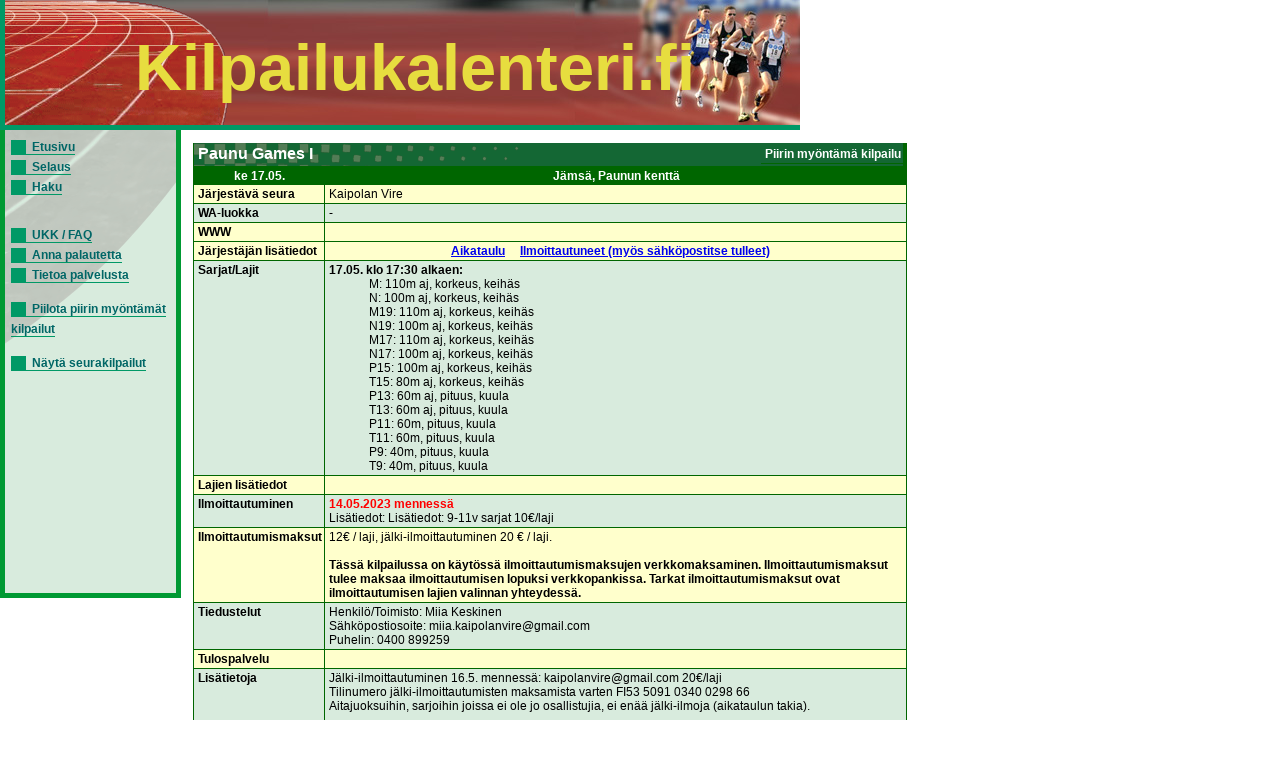

--- FILE ---
content_type: text/html; charset=UTF-8
request_url: https://www.kilpailukalenteri.fi/?cs=16&nid=32426
body_size: 2066
content:
<!DOCTYPE HTML PUBLIC "-//W3C//DTD HTML 4.01 Transitional//EN" "http://www.w3.org/TR/html4/loose.dtd">
<html>
<head>
<title>kilpailukalenteri.fi</title>
<meta http-equiv="Content-Type" content="text/html; charset=utf8">
<link href="/styles/style.css" rel="stylesheet" media="all" type="text/css">
<link href="/styles/print.css" rel="stylesheet" media="print" type="text/css">
</head>
<body onLoad="if (window.setOldEvents) setOldEvents();">
<div id="otsikkopalkinbanner"></div>
<div id="otsikkopalkkilayer">
<!--<span id="text">-->
Kilpailukalenteri.fi
<!--</span>-->
</div>
<div id="valikkolayer">

<a href="?cs=0">Etusivu</a><br/><a href="?cs=15">Selaus</a><br/><a href="?cs=20">Haku</a><br/><br/><br/><a href="?cs=30">UKK / FAQ</a><br/><a href="?cs=35">Anna palautetta</a><br/><a href="?cs=100">Tietoa palvelusta</a><br/><br/><a href="http://www.kilpailukalenteri.fi/?cs=16&nid=32426&npkchange=1">Piilota piirin myöntämät kilpailut</a><br/><br/><a href="http://www.kilpailukalenteri.fi/?cs=21&npa=8&nka=12&nva=2025&npl=00&nkl=00&nvl=00&acl%5B%5D=19&ns=0&ni=-1&nd=0&nl=0">Näytä seurakilpailut</a>

</div>
<div id="sisaltolayer">

<table width="720"><tr><td valign="top">
     <table width="100%" border="0" cellspacing="0" cellpadding="2" class="listaus">
     <tr><td colspan="2" class="hakuotsikko_iso" width="100%">
         <table border="0" cellspacing="0" cellpadding="0" align="right">
           <tr><td>Piirin myöntämä kilpailu</td>
           </tr>
         </table>Paunu Games I</td>
     </tr>
     <tr class="hakuotsikko">
       <th>ke 17.05.</th><th>Jämsä, Paunun kenttä</th></tr><tr class="odd"><td><strong>Järjestävä seura</strong></td><td>Kaipolan Vire<tr class="even"><td><strong>WA-luokka</strong></td><td>-</td></tr>
<tr class="odd"><td><strong>WWW</strong></td><td>&nbsp;</td>
     </tr><tr class="odd">
             <td><strong>Järjestäjän lisätiedot</strong></td><td><div align="center"><strong>
<a href="?cs=17&amp;nid=32426">Aikataulu</a>&nbsp;&nbsp;&nbsp;&nbsp;
<a href="?cs=25&amp;nid=32426">Ilmoittautuneet (myös sähköpostitse tulleet)</a>&nbsp;&nbsp;&nbsp;&nbsp;
</strong></div>

     <tr class="even">
       <td><strong>Sarjat/Lajit</strong></td>
   
       <td><b>17.05. klo 17:30 alkaen:</b>
<ul>
M: 110m aj, korkeus, keihäs</ul>
<ul>
N: 100m aj, korkeus, keihäs</ul>
<ul>
M19: 110m aj, korkeus, keihäs</ul>
<ul>
N19: 100m aj, korkeus, keihäs</ul>
<ul>
M17: 110m aj, korkeus, keihäs</ul>
<ul>
N17: 100m aj, korkeus, keihäs</ul>
<ul>
P15: 100m aj, korkeus, keihäs</ul>
<ul>
T15: 80m aj, korkeus, keihäs</ul>
<ul>
P13: 60m aj, pituus, kuula</ul>
<ul>
T13: 60m aj, pituus, kuula</ul>
<ul>
P11: 60m, pituus, kuula</ul>
<ul>
T11: 60m, pituus, kuula</ul>
<ul>
P9: 40m, pituus, kuula</ul>
<ul>
T9: 40m, pituus, kuula</ul>
 </td> </tr><tr class="odd">
       <td><strong>Lajien lisätiedot</strong></td><td>&nbsp;</td></tr>
     <tr class="even">
       <td><strong>Ilmoittautuminen</strong></td>
       <td><strong style="color:red;">14.05.2023 menness&auml;</strong><br />Lisätiedot: Lisätiedot: 9-11v sarjat 10€/laji<br/>       </td>
      
       </tr>
     <tr class="odd">
       <td><strong>Ilmoittautumismaksut</strong></td>
       <td>12&euro; / laji, j&auml;lki-ilmoittautuminen 20 &euro; / laji.<br/><br/><b>Tässä kilpailussa on käytössä ilmoittautumismaksujen verkkomaksaminen. Ilmoittautumismaksut tulee maksaa ilmoittautumisen lopuksi verkkopankissa. Tarkat ilmoittautumismaksut ovat ilmoittautumisen lajien valinnan yhteydessä.</b></td>
       </tr>
     <tr class="even">
       <td><strong>Tiedustelut</strong></td>
       <td>Henkilö/Toimisto: Miia Keskinen<br />Sähköpostiosoite: miia.kaipolanvire@gmail.com<br />Puhelin: 0400 899259<br /></td>
     </tr>
   
     <tr class="odd">
       <td><strong>Tulospalvelu</strong></td>
       <td></td>
     </tr>
   
     <tr class="even">
       <td><strong>Lis&auml;tietoja</strong></td>
       <td>Jälki-ilmoittautuminen 16.5. mennessä: kaipolanvire@gmail.com 20€/laji<br/>Tilinumero jälki-ilmoittautumisten maksamista varten FI53 5091 0340 0298 66<br/>Aitajuoksuihin, sarjoihin joissa ei ole jo osallistujia, ei enää jälki-ilmoja (aikataulun takia).<br/><br/>- P/T9, 11 -sarjoilla on kenttälajeissa 4 suoritusta. Muilla ikäsarjoilla on 3+3 suoritusta. Kaikki suorittavat ensin kolme kierrosta, jonka jälkeen kahdeksan (8) parasta jatkaa vielä kolme jatkokierrosta. Jos osanottajia on kahdeksan (8) tai vähemmän, kaikki suorittavat kuusi kierrosta.<br/><br/>- Kaipolan Vire 70v, tämän kunniaksi kisassa pokaalit pikamatkoilla ja aidoissa sekä pituudessa. Muissa sarjoissa Paunu Games -mitalit</td></tr></table>
           </td></tr></table>


<center><div class="copyright"><a href="/?cs=100">&copy; 2025 Suomen Urheiluliitto ry. Kaikki oikeudet pidätetään.</a></div></center>
</div>
</body>
<!-- InstanceEnd --></html>


--- FILE ---
content_type: text/css
request_url: https://www.kilpailukalenteri.fi/styles/print.css
body_size: 5357
content:
/* YUWEB PRINT CSS-TYYLISIVU */
/* Copyright AmpTech Oy */


body{
	font-family: Geneva, Arial, Helvetica, sans-serif;
	font-size: 12pt;
}

#otsikkopalkkilayer {
	font-family: Geneva, Arial, Helvetica, sans-serif;
	font-size: 28pt;
	background: none;
	padding-left: 5%;
	padding-top: auto;
	border-bottom-color: #000000;
	border-bottom-width: 0px;
	border-bottom-style: none;
	border-left-color: #000000;
	border-left-style: none;
	border-left-width: 0px;
	color: #003300;
	font-style: normal;
	font-weight: bold;
	position:relative;
	width:auto;
	left: auto;
	top: auto;
	height: auto;
}

#otsikkopalkinbanner {
	display: none;
}

#valikkolayer {
	display: none;
}

#sisaltolayer {
	position: relative;
	width: auto;
	left: auto;
	top: auto;
	border: 0;
	margin: 0 5%;
	padding: 0;
	float: none;
}
#sisaltolayer h3 span{
	font-family: Verdana, Arial, Helvetica, sans-serif;
	font-size: 24pt;
	font-weight: bold;
	color: #006666;
	display: block;
}



/* KEHYSLAATIKKO, EI KYTSS 
div.laatikko{
	border-top: solid 3px #009933;
	border-left: solid 2px #009933;
	border-right: solid 2px #009933;
	border-bottom: solid 2px #009933;
	padding: 1px;
	white-space: nowrap;
}
div.laatikko b {
	font-family: Arial, serif;
	font-size: 16pt;
	font-weight: 900;
	color: #009933;
	position: relative;
	top: -15px;
	left: 5px;
	background-color: #ffffff;
	z-index:3;
}
div.laatikko div{
	position: relative;
	top: -10px;
}
KEHYSLAATIKKO, EI KYTSS */

/*  INPUTIT JA SELECTIT  */

/* IE-TYYLI INPUTILLE */
input {
	font-family: Geneva, Arial, Helvetica, sans-serif;
	font-size: 12pt;
}

/* NON-IE TYYLI INPUTILLE */

input[type], textarea[name] {
	font-family: Geneva, Arial, Helvetica, sans-serif;
	font-size: 12pt;
	background-color: #FFFFCC;
	border: thin solid #006633;
}
select {
	font-family: Geneva, Arial, Helvetica, sans-serif;
	font-size: 12pt;
	background-color: #FFFFCC;
	border: thin solid #006633;
}

/* PAINIKKEET, ENSISIJAINEN BOLD, TOISSIJAINEN NORMAALI */

input.ensisijainen {
	font-family: Geneva, Arial, Helvetica, sans-serif;
	font-size: 12pt;
	font-weight: bold;
	color: #FFFFFF;
	background-color: #006633;
	border: thin solid #006633;
}
input.ensisijainen:hover {
	font-family: Geneva, Arial, Helvetica, sans-serif;
	font-size: 12pt;
	font-weight: bold;
	color: #E7DD3F;
	background-color: #006633;
	border: thin solid #006633;
}
input.toissijainen {
	font-family: Geneva, Arial, Helvetica, sans-serif;
	font-size: 12pt;
	font-weight: normal;
	color: #FFFFFF;
	background-color: #006633;
	border: thin solid #006633;
}
input.toissijainen:hover {
	font-family: Geneva, Arial, Helvetica, sans-serif;
	font-size: 12pt;
	font-weight: normal;
	color: #E7DD3F;
	background-color: #006633;
	border: thin solid #006633;
}

/* HAKUFORMI */

table.haku {
	display: none;
}

.haku td {
	font-family: Geneva, Arial, Helvetica, sans-serif;
	font-size: 12pt;
	background-color: #D8EBDD;
	border: 1px solid #006633;
	padding-left: 5px;
}
.haku tr.valkea td {
	font-family: Geneva, Arial, Helvetica, sans-serif;
	font-size: 12pt;
	font-weight: bold;
	background-color: #FFFFFF;
	border: 0px solid #FFFFFF;
	text-align: center;
}
table.listaus th {
	font-size: 14pt;
	font-weight: bold;
	color: #000000;
	background-color: #FFFFFF;
	white-space: nowrap;
	border: 1px solid #000000;
}
table.listaus th a{
	font-size: 14pt;
	font-weight: bold;
	color: #000000;
	background-color: #FFFFFF;
	white-space: nowrap;
}
td.hakuotsikko_iso {
	font-size: 16pt;
	font-weight: bold;
	color: #000000;
	background-image: none;
	background-color: #FFFFFF;
	/* background-repeat: repeat-y; */
	border-left: 1px solid #000000;
	border-right: 1px solid #000000;
	border-top: 1px solid #000000;
	border-bottom: 1px solid #000000;
}

/* HAKUJEN TULOSLISTAUS */

table.listaus {
	font-family: Geneva, Arial, Helvetica, sans-serif;
	font-size: 12pt;
	border-left: none;
	border-right: none;
	border-top: none;
	border-bottom: none;
}
table.listaus tr td {
	border-left: 1px solid #000000;
	border-right: 1px solid #000000;
	border-top: 1px solid #000000;
	border-bottom: 1px solid #000000;
	padding: 2px;
}
table.listaus tr.odd {
	background-color: #FFFFFF;
	vertical-align: top;
}
table.listaus tr.even {
	background-color: #FFFFFF;
	vertical-align: top;
}

/* WIZARDIN KEHITYSPALKKI */

.kehityspalkki {
	color: #006600;
	text-align: center;
	font-family: Geneva, Arial, Helvetica, sans-serif;
	font-size: 12pt;
	font-weight: bold;
}
.kehityspalkki td.vali {
	border-bottom: 2px solid #006600;
}
.kehityspalkki td.ruutu {
	border: 1px solid #006600;
	background-color: #E7E7E7;
	color: #565656;
}
.kehityspalkki td.mennyt {
	color: #006600;
	border: 1px solid #006600;
	background: url(ok.gif) #D8EBDD no-repeat top left;
}
.kehityspalkki td.sijainti {
	color: #FFFFFF;
	background-color: #006600;
	border: 1px solid #006600;
}
table.lajivalinta tr td {
	border: 0px none #FFFFFF;
}

/* PAKOLLISEN KOHDAN MERKITSEV THTI */

.pakollinen {
	font-weight: bold;
	color: #FF0000;
	font-size: 14px;
}
/* KILPAILUKALENTERIN KILPAILUTYYLIT */

.onkisa {
	color:#0000CC;
}
.onkansallinen {
	color:#0000CC;
	font-weight:bold;
}
.oneliitti {
	color:#0000CC;
	font-weight:bold;
	font-style:italic;
}
.vasemmalla
{
	display: block;
	width: 50%;
	float:left;
	text-align:left;
}
.oikealla
{
	display: block;
	width: 50%;
	float:right;
	text-align:right;
}
.noprint
{
	display: none;
}
